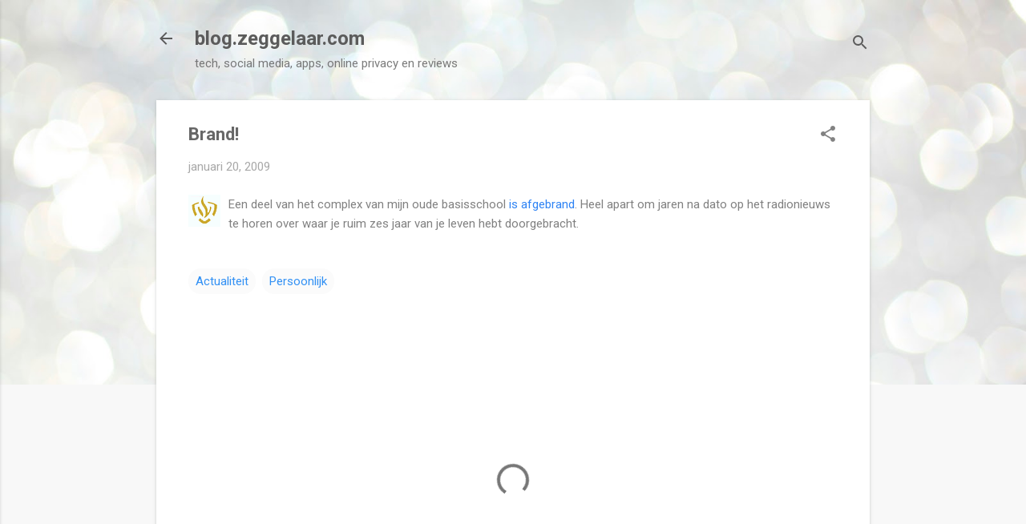

--- FILE ---
content_type: text/html; charset=UTF-8
request_url: https://blog.zeggelaar.com/b/stats?style=WHITE_TRANSPARENT&timeRange=LAST_MONTH&token=APq4FmDCeiCqJ9FvTsQdOo_0zlrofcx5h6XtR7UMlbqXOs08dqsoVwY4DY0t3kSHR3068MZ53if4
body_size: 41
content:
{"total":7858,"sparklineOptions":{"backgroundColor":{"fillOpacity":0.1,"fill":"#ffffff"},"series":[{"areaOpacity":0.3,"color":"#fff"}]},"sparklineData":[[0,31],[1,22],[2,18],[3,33],[4,79],[5,26],[6,29],[7,36],[8,20],[9,29],[10,40],[11,16],[12,43],[13,51],[14,22],[15,23],[16,38],[17,45],[18,22],[19,79],[20,27],[21,29],[22,38],[23,68],[24,99],[25,30],[26,45],[27,26],[28,28],[29,0]],"nextTickMs":450000}

--- FILE ---
content_type: text/html; charset=utf-8
request_url: https://www.google.com/recaptcha/api2/aframe
body_size: 267
content:
<!DOCTYPE HTML><html><head><meta http-equiv="content-type" content="text/html; charset=UTF-8"></head><body><script nonce="SdAhsPLFow3r5UFZJwRnbQ">/** Anti-fraud and anti-abuse applications only. See google.com/recaptcha */ try{var clients={'sodar':'https://pagead2.googlesyndication.com/pagead/sodar?'};window.addEventListener("message",function(a){try{if(a.source===window.parent){var b=JSON.parse(a.data);var c=clients[b['id']];if(c){var d=document.createElement('img');d.src=c+b['params']+'&rc='+(localStorage.getItem("rc::a")?sessionStorage.getItem("rc::b"):"");window.document.body.appendChild(d);sessionStorage.setItem("rc::e",parseInt(sessionStorage.getItem("rc::e")||0)+1);localStorage.setItem("rc::h",'1769385745861');}}}catch(b){}});window.parent.postMessage("_grecaptcha_ready", "*");}catch(b){}</script></body></html>